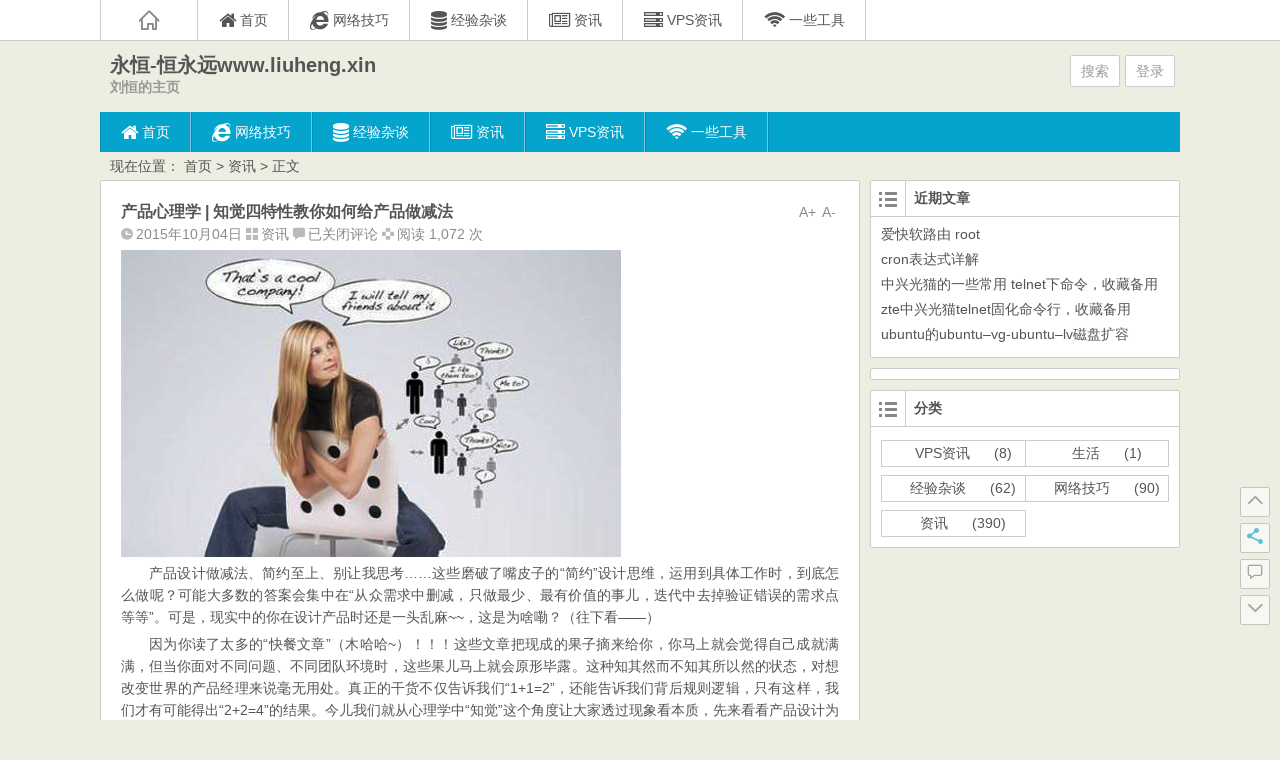

--- FILE ---
content_type: text/html; charset=UTF-8
request_url: https://www.liuheng.xin/1461.html
body_size: 17891
content:
<!DOCTYPE html>
<html lang="zh-Hans">
<head><style>img.lazy{min-height:1px}</style><link href="https://www.liuheng.xin/wp-content/plugins/w3-total-cache/pub/js/lazyload.min.js" as="script">
<meta charset="UTF-8">
<link rel="dns-prefetch" href="//apps.bdimg.com">
<link rel="dns-prefetch" href="//static.liuheng.xin">
<meta name="viewport" content="width=device-width initial-scale=1.0, user-scalable=yes">
<meta name="apple-mobile-web-app-title" content="永恒-恒永远www.liuheng.xin">
<meta name="author" content="刘恒">
<title>产品心理学 | 知觉四特性教你如何给产品做减法 | 永恒-恒永远www.liuheng.xin</title>
<meta name="description" content="产品设计做减法、简约至上、别让我思考……这些磨破了嘴皮子的“简约”设计思维，运用到具体工作时，到底怎么做呢？可能大多数的答案会集中在“从众需求中删减，只做最少、最有价值的事儿，迭代中去掉验证错误的需求点等等”。可是，现实中的你在设计产品时还是一头乱麻~~，这是为啥嘞？（往下看——）" />
<meta name="keywords" content="心理学,推广,资讯,运营" />
<link rel="shortcut icon" href="https://www.liuheng.xin/wp-content/themes/mytheme/img/favicon.ico">
<link rel="apple-touch-icon" sizes="114x114" href="https://www.liuheng.xin/wp-content/themes/mytheme/img/favicon.png" />
<link rel="profile" href="http://gmpg.org/xfn/11">
<link rel="pingback" href="https://www.liuheng.xin/xmlrpc.php">
<!--[if lt IE 9]><script src="https://www.liuheng.xin/wp-content/themes/mytheme/js/html5-css3.js"></script><![endif]-->
<!--[if lt IE 8]><link rel="stylesheet" href="https://www.liuheng.xin/wp-content/themes/mytheme/css/ie7/ie7.css" /><![endif]-->
<!--[if lt IE 7]><script src="https://www.liuheng.xin/wp-content/themes/mytheme/js/ie6.js" type="text/javascript"></script><![endif]-->
<meta name='robots' content='max-image-preview:large' />
<link rel='dns-prefetch' href='//www.liuheng.xin' />
<link rel="alternate" title="oEmbed (JSON)" type="application/json+oembed" href="https://www.liuheng.xin/wp-json/oembed/1.0/embed?url=https%3A%2F%2Fwww.liuheng.xin%2F1461.html" />
<link rel="alternate" title="oEmbed (XML)" type="text/xml+oembed" href="https://www.liuheng.xin/wp-json/oembed/1.0/embed?url=https%3A%2F%2Fwww.liuheng.xin%2F1461.html&#038;format=xml" />
<style id='wp-img-auto-sizes-contain-inline-css' type='text/css'>
img:is([sizes=auto i],[sizes^="auto," i]){contain-intrinsic-size:3000px 1500px}
/*# sourceURL=wp-img-auto-sizes-contain-inline-css */
</style>
<link rel='stylesheet' id='font-awesome-four-css' href='https://www.liuheng.xin/wp-content/themes/mytheme/myfonts/css/font-awesome.min.css?ver=4.7.0' type='text/css' media='all' />
<style id='wp-emoji-styles-inline-css' type='text/css'>

	img.wp-smiley, img.emoji {
		display: inline !important;
		border: none !important;
		box-shadow: none !important;
		height: 1em !important;
		width: 1em !important;
		margin: 0 0.07em !important;
		vertical-align: -0.1em !important;
		background: none !important;
		padding: 0 !important;
	}
/*# sourceURL=wp-emoji-styles-inline-css */
</style>
<style id='wp-block-library-inline-css' type='text/css'>
:root{--wp-block-synced-color:#7a00df;--wp-block-synced-color--rgb:122,0,223;--wp-bound-block-color:var(--wp-block-synced-color);--wp-editor-canvas-background:#ddd;--wp-admin-theme-color:#007cba;--wp-admin-theme-color--rgb:0,124,186;--wp-admin-theme-color-darker-10:#006ba1;--wp-admin-theme-color-darker-10--rgb:0,107,160.5;--wp-admin-theme-color-darker-20:#005a87;--wp-admin-theme-color-darker-20--rgb:0,90,135;--wp-admin-border-width-focus:2px}@media (min-resolution:192dpi){:root{--wp-admin-border-width-focus:1.5px}}.wp-element-button{cursor:pointer}:root .has-very-light-gray-background-color{background-color:#eee}:root .has-very-dark-gray-background-color{background-color:#313131}:root .has-very-light-gray-color{color:#eee}:root .has-very-dark-gray-color{color:#313131}:root .has-vivid-green-cyan-to-vivid-cyan-blue-gradient-background{background:linear-gradient(135deg,#00d084,#0693e3)}:root .has-purple-crush-gradient-background{background:linear-gradient(135deg,#34e2e4,#4721fb 50%,#ab1dfe)}:root .has-hazy-dawn-gradient-background{background:linear-gradient(135deg,#faaca8,#dad0ec)}:root .has-subdued-olive-gradient-background{background:linear-gradient(135deg,#fafae1,#67a671)}:root .has-atomic-cream-gradient-background{background:linear-gradient(135deg,#fdd79a,#004a59)}:root .has-nightshade-gradient-background{background:linear-gradient(135deg,#330968,#31cdcf)}:root .has-midnight-gradient-background{background:linear-gradient(135deg,#020381,#2874fc)}:root{--wp--preset--font-size--normal:16px;--wp--preset--font-size--huge:42px}.has-regular-font-size{font-size:1em}.has-larger-font-size{font-size:2.625em}.has-normal-font-size{font-size:var(--wp--preset--font-size--normal)}.has-huge-font-size{font-size:var(--wp--preset--font-size--huge)}.has-text-align-center{text-align:center}.has-text-align-left{text-align:left}.has-text-align-right{text-align:right}.has-fit-text{white-space:nowrap!important}#end-resizable-editor-section{display:none}.aligncenter{clear:both}.items-justified-left{justify-content:flex-start}.items-justified-center{justify-content:center}.items-justified-right{justify-content:flex-end}.items-justified-space-between{justify-content:space-between}.screen-reader-text{border:0;clip-path:inset(50%);height:1px;margin:-1px;overflow:hidden;padding:0;position:absolute;width:1px;word-wrap:normal!important}.screen-reader-text:focus{background-color:#ddd;clip-path:none;color:#444;display:block;font-size:1em;height:auto;left:5px;line-height:normal;padding:15px 23px 14px;text-decoration:none;top:5px;width:auto;z-index:100000}html :where(.has-border-color){border-style:solid}html :where([style*=border-top-color]){border-top-style:solid}html :where([style*=border-right-color]){border-right-style:solid}html :where([style*=border-bottom-color]){border-bottom-style:solid}html :where([style*=border-left-color]){border-left-style:solid}html :where([style*=border-width]){border-style:solid}html :where([style*=border-top-width]){border-top-style:solid}html :where([style*=border-right-width]){border-right-style:solid}html :where([style*=border-bottom-width]){border-bottom-style:solid}html :where([style*=border-left-width]){border-left-style:solid}html :where(img[class*=wp-image-]){height:auto;max-width:100%}:where(figure){margin:0 0 1em}html :where(.is-position-sticky){--wp-admin--admin-bar--position-offset:var(--wp-admin--admin-bar--height,0px)}@media screen and (max-width:600px){html :where(.is-position-sticky){--wp-admin--admin-bar--position-offset:0px}}

/*# sourceURL=wp-block-library-inline-css */
</style><style id='global-styles-inline-css' type='text/css'>
:root{--wp--preset--aspect-ratio--square: 1;--wp--preset--aspect-ratio--4-3: 4/3;--wp--preset--aspect-ratio--3-4: 3/4;--wp--preset--aspect-ratio--3-2: 3/2;--wp--preset--aspect-ratio--2-3: 2/3;--wp--preset--aspect-ratio--16-9: 16/9;--wp--preset--aspect-ratio--9-16: 9/16;--wp--preset--color--black: #000000;--wp--preset--color--cyan-bluish-gray: #abb8c3;--wp--preset--color--white: #ffffff;--wp--preset--color--pale-pink: #f78da7;--wp--preset--color--vivid-red: #cf2e2e;--wp--preset--color--luminous-vivid-orange: #ff6900;--wp--preset--color--luminous-vivid-amber: #fcb900;--wp--preset--color--light-green-cyan: #7bdcb5;--wp--preset--color--vivid-green-cyan: #00d084;--wp--preset--color--pale-cyan-blue: #8ed1fc;--wp--preset--color--vivid-cyan-blue: #0693e3;--wp--preset--color--vivid-purple: #9b51e0;--wp--preset--gradient--vivid-cyan-blue-to-vivid-purple: linear-gradient(135deg,rgb(6,147,227) 0%,rgb(155,81,224) 100%);--wp--preset--gradient--light-green-cyan-to-vivid-green-cyan: linear-gradient(135deg,rgb(122,220,180) 0%,rgb(0,208,130) 100%);--wp--preset--gradient--luminous-vivid-amber-to-luminous-vivid-orange: linear-gradient(135deg,rgb(252,185,0) 0%,rgb(255,105,0) 100%);--wp--preset--gradient--luminous-vivid-orange-to-vivid-red: linear-gradient(135deg,rgb(255,105,0) 0%,rgb(207,46,46) 100%);--wp--preset--gradient--very-light-gray-to-cyan-bluish-gray: linear-gradient(135deg,rgb(238,238,238) 0%,rgb(169,184,195) 100%);--wp--preset--gradient--cool-to-warm-spectrum: linear-gradient(135deg,rgb(74,234,220) 0%,rgb(151,120,209) 20%,rgb(207,42,186) 40%,rgb(238,44,130) 60%,rgb(251,105,98) 80%,rgb(254,248,76) 100%);--wp--preset--gradient--blush-light-purple: linear-gradient(135deg,rgb(255,206,236) 0%,rgb(152,150,240) 100%);--wp--preset--gradient--blush-bordeaux: linear-gradient(135deg,rgb(254,205,165) 0%,rgb(254,45,45) 50%,rgb(107,0,62) 100%);--wp--preset--gradient--luminous-dusk: linear-gradient(135deg,rgb(255,203,112) 0%,rgb(199,81,192) 50%,rgb(65,88,208) 100%);--wp--preset--gradient--pale-ocean: linear-gradient(135deg,rgb(255,245,203) 0%,rgb(182,227,212) 50%,rgb(51,167,181) 100%);--wp--preset--gradient--electric-grass: linear-gradient(135deg,rgb(202,248,128) 0%,rgb(113,206,126) 100%);--wp--preset--gradient--midnight: linear-gradient(135deg,rgb(2,3,129) 0%,rgb(40,116,252) 100%);--wp--preset--font-size--small: 13px;--wp--preset--font-size--medium: 20px;--wp--preset--font-size--large: 36px;--wp--preset--font-size--x-large: 42px;--wp--preset--spacing--20: 0.44rem;--wp--preset--spacing--30: 0.67rem;--wp--preset--spacing--40: 1rem;--wp--preset--spacing--50: 1.5rem;--wp--preset--spacing--60: 2.25rem;--wp--preset--spacing--70: 3.38rem;--wp--preset--spacing--80: 5.06rem;--wp--preset--shadow--natural: 6px 6px 9px rgba(0, 0, 0, 0.2);--wp--preset--shadow--deep: 12px 12px 50px rgba(0, 0, 0, 0.4);--wp--preset--shadow--sharp: 6px 6px 0px rgba(0, 0, 0, 0.2);--wp--preset--shadow--outlined: 6px 6px 0px -3px rgb(255, 255, 255), 6px 6px rgb(0, 0, 0);--wp--preset--shadow--crisp: 6px 6px 0px rgb(0, 0, 0);}:where(.is-layout-flex){gap: 0.5em;}:where(.is-layout-grid){gap: 0.5em;}body .is-layout-flex{display: flex;}.is-layout-flex{flex-wrap: wrap;align-items: center;}.is-layout-flex > :is(*, div){margin: 0;}body .is-layout-grid{display: grid;}.is-layout-grid > :is(*, div){margin: 0;}:where(.wp-block-columns.is-layout-flex){gap: 2em;}:where(.wp-block-columns.is-layout-grid){gap: 2em;}:where(.wp-block-post-template.is-layout-flex){gap: 1.25em;}:where(.wp-block-post-template.is-layout-grid){gap: 1.25em;}.has-black-color{color: var(--wp--preset--color--black) !important;}.has-cyan-bluish-gray-color{color: var(--wp--preset--color--cyan-bluish-gray) !important;}.has-white-color{color: var(--wp--preset--color--white) !important;}.has-pale-pink-color{color: var(--wp--preset--color--pale-pink) !important;}.has-vivid-red-color{color: var(--wp--preset--color--vivid-red) !important;}.has-luminous-vivid-orange-color{color: var(--wp--preset--color--luminous-vivid-orange) !important;}.has-luminous-vivid-amber-color{color: var(--wp--preset--color--luminous-vivid-amber) !important;}.has-light-green-cyan-color{color: var(--wp--preset--color--light-green-cyan) !important;}.has-vivid-green-cyan-color{color: var(--wp--preset--color--vivid-green-cyan) !important;}.has-pale-cyan-blue-color{color: var(--wp--preset--color--pale-cyan-blue) !important;}.has-vivid-cyan-blue-color{color: var(--wp--preset--color--vivid-cyan-blue) !important;}.has-vivid-purple-color{color: var(--wp--preset--color--vivid-purple) !important;}.has-black-background-color{background-color: var(--wp--preset--color--black) !important;}.has-cyan-bluish-gray-background-color{background-color: var(--wp--preset--color--cyan-bluish-gray) !important;}.has-white-background-color{background-color: var(--wp--preset--color--white) !important;}.has-pale-pink-background-color{background-color: var(--wp--preset--color--pale-pink) !important;}.has-vivid-red-background-color{background-color: var(--wp--preset--color--vivid-red) !important;}.has-luminous-vivid-orange-background-color{background-color: var(--wp--preset--color--luminous-vivid-orange) !important;}.has-luminous-vivid-amber-background-color{background-color: var(--wp--preset--color--luminous-vivid-amber) !important;}.has-light-green-cyan-background-color{background-color: var(--wp--preset--color--light-green-cyan) !important;}.has-vivid-green-cyan-background-color{background-color: var(--wp--preset--color--vivid-green-cyan) !important;}.has-pale-cyan-blue-background-color{background-color: var(--wp--preset--color--pale-cyan-blue) !important;}.has-vivid-cyan-blue-background-color{background-color: var(--wp--preset--color--vivid-cyan-blue) !important;}.has-vivid-purple-background-color{background-color: var(--wp--preset--color--vivid-purple) !important;}.has-black-border-color{border-color: var(--wp--preset--color--black) !important;}.has-cyan-bluish-gray-border-color{border-color: var(--wp--preset--color--cyan-bluish-gray) !important;}.has-white-border-color{border-color: var(--wp--preset--color--white) !important;}.has-pale-pink-border-color{border-color: var(--wp--preset--color--pale-pink) !important;}.has-vivid-red-border-color{border-color: var(--wp--preset--color--vivid-red) !important;}.has-luminous-vivid-orange-border-color{border-color: var(--wp--preset--color--luminous-vivid-orange) !important;}.has-luminous-vivid-amber-border-color{border-color: var(--wp--preset--color--luminous-vivid-amber) !important;}.has-light-green-cyan-border-color{border-color: var(--wp--preset--color--light-green-cyan) !important;}.has-vivid-green-cyan-border-color{border-color: var(--wp--preset--color--vivid-green-cyan) !important;}.has-pale-cyan-blue-border-color{border-color: var(--wp--preset--color--pale-cyan-blue) !important;}.has-vivid-cyan-blue-border-color{border-color: var(--wp--preset--color--vivid-cyan-blue) !important;}.has-vivid-purple-border-color{border-color: var(--wp--preset--color--vivid-purple) !important;}.has-vivid-cyan-blue-to-vivid-purple-gradient-background{background: var(--wp--preset--gradient--vivid-cyan-blue-to-vivid-purple) !important;}.has-light-green-cyan-to-vivid-green-cyan-gradient-background{background: var(--wp--preset--gradient--light-green-cyan-to-vivid-green-cyan) !important;}.has-luminous-vivid-amber-to-luminous-vivid-orange-gradient-background{background: var(--wp--preset--gradient--luminous-vivid-amber-to-luminous-vivid-orange) !important;}.has-luminous-vivid-orange-to-vivid-red-gradient-background{background: var(--wp--preset--gradient--luminous-vivid-orange-to-vivid-red) !important;}.has-very-light-gray-to-cyan-bluish-gray-gradient-background{background: var(--wp--preset--gradient--very-light-gray-to-cyan-bluish-gray) !important;}.has-cool-to-warm-spectrum-gradient-background{background: var(--wp--preset--gradient--cool-to-warm-spectrum) !important;}.has-blush-light-purple-gradient-background{background: var(--wp--preset--gradient--blush-light-purple) !important;}.has-blush-bordeaux-gradient-background{background: var(--wp--preset--gradient--blush-bordeaux) !important;}.has-luminous-dusk-gradient-background{background: var(--wp--preset--gradient--luminous-dusk) !important;}.has-pale-ocean-gradient-background{background: var(--wp--preset--gradient--pale-ocean) !important;}.has-electric-grass-gradient-background{background: var(--wp--preset--gradient--electric-grass) !important;}.has-midnight-gradient-background{background: var(--wp--preset--gradient--midnight) !important;}.has-small-font-size{font-size: var(--wp--preset--font-size--small) !important;}.has-medium-font-size{font-size: var(--wp--preset--font-size--medium) !important;}.has-large-font-size{font-size: var(--wp--preset--font-size--large) !important;}.has-x-large-font-size{font-size: var(--wp--preset--font-size--x-large) !important;}
/*# sourceURL=global-styles-inline-css */
</style>

<style id='classic-theme-styles-inline-css' type='text/css'>
/*! This file is auto-generated */
.wp-block-button__link{color:#fff;background-color:#32373c;border-radius:9999px;box-shadow:none;text-decoration:none;padding:calc(.667em + 2px) calc(1.333em + 2px);font-size:1.125em}.wp-block-file__button{background:#32373c;color:#fff;text-decoration:none}
/*# sourceURL=/wp-includes/css/classic-themes.min.css */
</style>
<link rel='stylesheet' id='style-css' href='https://www.liuheng.xin/wp-content/themes/mytheme/css/main.css?ver=1.0' type='text/css' media='all' />
<link rel='stylesheet' id='mediaqueries-css' href='https://www.liuheng.xin/wp-content/themes/mytheme/css/mediaqueries.css?ver=1.0' type='text/css' media='all' />
<link rel='stylesheet' id='highlight-css' href='https://www.liuheng.xin/wp-content/themes/mytheme/css/highlight.css?ver=1.0' type='text/css' media='all' />
<link rel='stylesheet' id='open-social-style-css' href='https://www.liuheng.xin/wp-content/plugins/open-social/res/main.css?v=1594265501&#038;ver=6.9' type='text/css' media='all' />
<script type="text/javascript" src="https://www.liuheng.xin/wp-content/themes/mytheme/js/jquery.min.js?ver=1.10.1" id="jquery.min-js"></script>
<script type="text/javascript" id="script-js-extra">
/* <![CDATA[ */
var wpl_ajax_url = "https://www.liuheng.xin/wp-admin/admin-ajax.php";
//# sourceURL=script-js-extra
/* ]]> */
</script>
<script type="text/javascript" src="https://www.liuheng.xin/wp-content/themes/mytheme/js/script.js?ver=1.0" id="script-js"></script>
<script type="text/javascript" src="https://www.liuheng.xin/wp-content/themes/mytheme/js/jquery.fancybox.js?ver=2.15" id="jquery.fancybox-js"></script>
<script type="text/javascript" src="https://www.liuheng.xin/wp-content/themes/mytheme/js/comments-ajax.js?ver=1.3" id="comments-ajax-js"></script>
<link rel="canonical" href="https://www.liuheng.xin/1461.html" />
<style type="text/css" id="custom-background-css">
body.custom-background { background-color: #edede1; }
</style>
	</head>
<body class="wp-singular post-template-default single single-post postid-1461 single-format-standard custom-background wp-theme-mytheme">
<div id="page" class="page-site">
	<div id="header-top">
		<nav id="top-nav" class="main-nav">
			<div class="home_h"><i class="icon-home_h"><a href="https://www.liuheng.xin" title="返回首页"></a></i></div>
			<div class="menu-%e8%8f%9c%e5%8d%95-container"><ul id="menu-%e8%8f%9c%e5%8d%95" class="menu"><li id="menu-item-5" class="menu-item menu-item-type-custom menu-item-object-custom menu-item-5"><a href="/"><i class="fa-home fa-lg fa"></i><span class="fontawesome-text"> 首页</span></a></li>
<li id="menu-item-7" class="menu-item menu-item-type-taxonomy menu-item-object-category menu-item-7"><a href="https://www.liuheng.xin/jiqiao"><i class="fa-internet-explorer fa-lg fa"></i><span class="fontawesome-text"> 网络技巧</span></a></li>
<li id="menu-item-8" class="menu-item menu-item-type-taxonomy menu-item-object-category menu-item-8"><a href="https://www.liuheng.xin/zatan" title="经验"><i class="fa-database fa-lg fa"></i><span class="fontawesome-text"> 经验杂谈</span></a></li>
<li id="menu-item-9" class="menu-item menu-item-type-taxonomy menu-item-object-category current-post-ancestor current-menu-parent current-post-parent menu-item-9"><a href="https://www.liuheng.xin/news"><i class="fa-newspaper-o fa-lg fa"></i><span class="fontawesome-text"> 资讯</span></a></li>
<li id="menu-item-1950" class="menu-item menu-item-type-taxonomy menu-item-object-category menu-item-1950"><a href="https://www.liuheng.xin/vps"><i class="fa-server fa-lg fa"></i><span class="fontawesome-text"> VPS资讯</span></a></li>
<li id="menu-item-127" class="menu-item menu-item-type-custom menu-item-object-custom menu-item-has-children menu-item-127"><a href="/bmcx"><i class="fa-wifi fa-lg fa"></i><span class="fontawesome-text"> 一些工具</span></a>
<ul class="sub-menu">
	<li id="menu-item-4462" class="menu-item menu-item-type-custom menu-item-object-custom menu-item-4462"><a href="/bmcx"><i class="fa-wifi fa-lg fa"></i><span class="fontawesome-text"> 便民查询</span></a></li>
	<li id="menu-item-126" class="menu-item menu-item-type-post_type menu-item-object-page menu-item-126"><a href="https://www.liuheng.xin/kuaidi"><i class="fa-envelope fa-lg fa"></i><span class="fontawesome-text"> 快递查询</span></a></li>
	<li id="menu-item-4517" class="menu-item menu-item-type-post_type menu-item-object-page menu-item-has-children menu-item-4517"><a href="https://www.liuheng.xin/musics"><i class="fa-music fa-lg fa"></i><span class="fontawesome-text"> 音乐</span></a>
	<ul class="sub-menu">
		<li id="menu-item-4775" class="menu-item menu-item-type-custom menu-item-object-custom menu-item-4775"><a href="/fm">音乐电台</a></li>
		<li id="menu-item-4776" class="menu-item menu-item-type-custom menu-item-object-custom menu-item-4776"><a href="/fm1">音乐电台2</a></li>
	</ul>
</li>
	<li id="menu-item-4463" class="menu-item menu-item-type-post_type menu-item-object-page menu-item-4463"><a href="https://www.liuheng.xin/utf-8-unicode-converter-tools">UTF-8/Unicode 编码转换工具</a></li>
	<li id="menu-item-4564" class="menu-item menu-item-type-post_type menu-item-object-page menu-item-4564"><a href="https://www.liuheng.xin/chinesetounicode">中文转unicode</a></li>
</ul>
</li>
</ul></div>			<div class="clear"></div>
		</nav>
	</div>
	<div id="simple-top">
	<a id="simple-menu" href="#sidr"><i class="icon-simple-menu"></i></a>
	</div>
		<header id="header">
			<div class="header-clear"></div>
			<div class="main-header">
				<hgroup class="logo-main">
	<div class="title-main">
		<h1 class="site-title"><a href="https://www.liuheng.xin/" rel="home">永恒-恒永远www.liuheng.xin</a></h1>
		<h2 id="site-description">刘恒的主页</h2>
	</div>
</hgroup>
				<div id="set-main">
	<div id="nav-search">
		<a class="menu-search" href="#">搜索</a>
	</div>
	<div id="nav-login">
		<a href="#login" class="flatbtn" id="login-main" >登录</a>	</div>
</div>									<div id="bulletin_div" class="bulletin_div">
	<div id="bulletin_begin">
		<ul>
								</ul>
	</div>
	<div id="bulletin_end"></div>
</div>
<script type="text/javascript">ScrollImgLeft();</script>							</div>
			<div class="clear"></div>
			<nav id="site-nav" class="main-nav">
				<div class="menu-%e8%8f%9c%e5%8d%95-container"><ul id="menu-%e8%8f%9c%e5%8d%95-1" class="menu"><li class="menu-item menu-item-type-custom menu-item-object-custom menu-item-5"><a href="/"><i class="fa-home fa-lg fa"></i><span class="fontawesome-text"> 首页</span></a></li>
<li class="menu-item menu-item-type-taxonomy menu-item-object-category menu-item-7"><a href="https://www.liuheng.xin/jiqiao"><i class="fa-internet-explorer fa-lg fa"></i><span class="fontawesome-text"> 网络技巧</span></a></li>
<li class="menu-item menu-item-type-taxonomy menu-item-object-category menu-item-8"><a href="https://www.liuheng.xin/zatan" title="经验"><i class="fa-database fa-lg fa"></i><span class="fontawesome-text"> 经验杂谈</span></a></li>
<li class="menu-item menu-item-type-taxonomy menu-item-object-category current-post-ancestor current-menu-parent current-post-parent menu-item-9"><a href="https://www.liuheng.xin/news"><i class="fa-newspaper-o fa-lg fa"></i><span class="fontawesome-text"> 资讯</span></a></li>
<li class="menu-item menu-item-type-taxonomy menu-item-object-category menu-item-1950"><a href="https://www.liuheng.xin/vps"><i class="fa-server fa-lg fa"></i><span class="fontawesome-text"> VPS资讯</span></a></li>
<li class="menu-item menu-item-type-custom menu-item-object-custom menu-item-has-children menu-item-127"><a href="/bmcx"><i class="fa-wifi fa-lg fa"></i><span class="fontawesome-text"> 一些工具</span></a>
<ul class="sub-menu">
	<li class="menu-item menu-item-type-custom menu-item-object-custom menu-item-4462"><a href="/bmcx"><i class="fa-wifi fa-lg fa"></i><span class="fontawesome-text"> 便民查询</span></a></li>
	<li class="menu-item menu-item-type-post_type menu-item-object-page menu-item-126"><a href="https://www.liuheng.xin/kuaidi"><i class="fa-envelope fa-lg fa"></i><span class="fontawesome-text"> 快递查询</span></a></li>
	<li class="menu-item menu-item-type-post_type menu-item-object-page menu-item-has-children menu-item-4517"><a href="https://www.liuheng.xin/musics"><i class="fa-music fa-lg fa"></i><span class="fontawesome-text"> 音乐</span></a>
	<ul class="sub-menu">
		<li class="menu-item menu-item-type-custom menu-item-object-custom menu-item-4775"><a href="/fm">音乐电台</a></li>
		<li class="menu-item menu-item-type-custom menu-item-object-custom menu-item-4776"><a href="/fm1">音乐电台2</a></li>
	</ul>
</li>
	<li class="menu-item menu-item-type-post_type menu-item-object-page menu-item-4463"><a href="https://www.liuheng.xin/utf-8-unicode-converter-tools">UTF-8/Unicode 编码转换工具</a></li>
	<li class="menu-item menu-item-type-post_type menu-item-object-page menu-item-4564"><a href="https://www.liuheng.xin/chinesetounicode">中文转unicode</a></li>
</ul>
</li>
</ul></div>				<ul><li class="fill"></li></ul>
			</nav>
			<!-- #site-nav -->
			<div class="clear"></div>
		</header>
		<!-- #header -->

	<div id="main" class="wrapper">
		<div id="search-main">
			<div id="searchbar">
	<form method="get" class="searchform" action="https://www.liuheng.xin/search/">
		<div><input type="text" value="" name="s" id="s" placeholder="输入搜索内容" required onkeydown="if(event.keyCode==13){return Searcher('wp');}"/>
		<input type="submit" class="searchsubmit" onclick="return Search('wp');" value="搜索" />
		</div>
	</form>
</div>
<script type="text/javascript">
function Search(){
    var value=$("#s").val()||"";
    window.open("https://www.liuheng.xin/search/"+value+"/"); 
    return false;
}
</script>			<div id="searchbar">
<form class="searchform"  action="https://www.baidu.com/s" target="_blank">
	<input type="hidden" value="liuheng.xin" name="q6">
	<!--<input type="hidden" value="1" name="entry">-->
	<input class="swap_value" placeholder="请输入关键词" name="q1">
	<!--<input type="hidden" name="tn" value="baiduadv">-->
	<input type="submit" name="submit" class="searchsubmit" value="百度">
</form>
</div>			<div id="searchbar">
<form class="searchform"  action="https://www.so.com/s" target="_blank" >
   <input type="text" autocomplete="off" name="q" class="swap_value" placeholder="输入关键词点击搜索">
   <input type="submit" name="submit" class="searchsubmit" value="SO搜索">
   <input type="hidden" name="ie" value="utf8">
   <input type="hidden" name="src" value="zz_liuheng.xin">
   <input type="hidden" name="site" value="liuheng.xin">
   <input type="hidden" name="rg" value="1">
</form>
</div>			
		</div>

		<nav class="crumbs">现在位置： <a title="返回首页" href="https://www.liuheng.xin">首页</a> &gt; <a href="https://www.liuheng.xin/news" rel="category tag">资讯</a> &gt;  正文 </nav>
				<div id="primary" class="site-content">
		<div class="single-content">
		
<article id="post-1461" class="post-1461 post type-post status-publish format-standard hentry category-news tag-104 tag-87 tag-13 tag-22">
	<div class="fontsize"><span class="smaller" >A-</span><span class="bigger" >A+</span></div>
	<header class="single-header">
		<h1 class="single-title">产品心理学 | 知觉四特性教你如何给产品做减法</h1>
		<div class="single-meta">
			<span class="date"><i class="icon-date"></i>2015年10月04日</span>
			<span class="cat"><i class="icon-cat"></i><a href="https://www.liuheng.xin/news" rel="category tag">资讯</a></span>
			<span class="comment"><i class="icon-comment"></i><span><span class="screen-reader-text">产品心理学 | 知觉四特性教你如何给产品做减法</span>已关闭评论</span></span>
			<span class="views"><i class="icon-views"></i>阅读 1,072 次</span>					</div>

		<!-- .entry-meta -->
	</header>
	<!-- .single-header -->

			
		
	<div class="single-main">
		<div class="content-main">
			<p><img decoding="async" id="" class=" lazy" src="data:image/svg+xml,%3Csvg%20xmlns='http://www.w3.org/2000/svg'%20viewBox='0%200%201%201'%3E%3C/svg%3E" data-src="//static.liuheng.xin/wp-content/uploads/2015/10/1443925274871.jpg" alt="产品心理学 | 知觉四特性教你如何给产品做减法" width="" height="" /></p>
<p>产品设计做减法、简约至上、别让我思考……这些磨破了嘴皮子的“简约”设计思维，运用到具体工作时，到底怎么做呢？可能大多数的答案会集中在“从众需求中删减，只做最少、最有价值的事儿，迭代中去掉验证错误的需求点等等”。可是，现实中的你在设计产品时还是一头乱麻~~，这是为啥嘞？（往下看——）</p>
<p>因为你读了太多的“快餐文章”（木哈哈~）！！！这些文章把现成的果子摘来给你，你马上就会觉得自己成就满满，但当你面对不同问题、不同团队环境时，这些果儿马上就会原形毕露。这种知其然而不知其所以然的状态，对想改变世界的产品经理来说毫无用处。真正的干货不仅告诉我们“1+1=2”，还能告诉我们背后规则逻辑，只有这样，我们才有可能得出“2+2=4”的结果。今儿我们就从心理学中“知觉”这个角度让大家透过现象看本质，先来看看产品设计为什么要简约、怎么才简约？这减法到底如何做呢？（洪荒之力开启ing……）</p>
<p>话说上次我们说了感觉（忘记或者刚关注乌合之众的童靴，快去历史文章回顾一下【产品心理学】感觉第一讲），知觉和感觉是一对儿经典CP(couple)。我们对所有物体的整体认识都需要这对儿CP共同协作完成。我们先复习一下：“感觉是人脑对事物个别属性的认识”。比如我看到网站上的一个按钮，他的成分即个别属性是四条线和橙色。但是把对四条线和橙色的感觉相加一起，并不等于知觉到了一个按钮。我们的知觉需要按一定方式来整合个别的感觉信息，形成一定的结构，并根据个体的经验来解释由感觉提供的信息。</p>
<p>知觉是客观事物直接作用于感官而在头脑中产生的对事物整体的认识。</p>
<p>知觉包括：视知觉、听知觉、触知觉、嗅知觉、味知觉等。对于产品设计来说，我们只需要关心“视知觉”。视知觉是知觉非常重要的部分。因此下面我们所有的论述都是关于视知觉，由于三个字不好打，我就简单的用“知觉”代替“视知觉”了。（小知识：视知觉不是视觉！物体的颜色啥的这个属于视觉，视知觉是对物体的形状、大小、距离和运动的知觉。完全不是一个概念哦，亲~）</p>
<p>“知觉的四个特性”告诉你产品做减法，不是那么简单——</p>
<p><strong>一、“产品设计做减法”：知觉的对象与背景</strong></p>
<p>当你仔细看一物体时，它会非常清晰的呈现在你眼前(摘下眼镜的同学不要捣乱)，而周围的一切将变得模糊；或者有时候你直勾勾盯着美女的时候，你会撞到前面的电线杆。在这里，被观察的物体就是知觉的对象，其他都是知觉的背景。</p>
<p>人在知觉客观世界时，总是有选择地把少数事物当成知觉的对象，而把其他事物当成知觉的背景，以便更清晰地感知一定的事物与现象。</p>
<p>在这个意义上，知觉过程是从背景中分出对象的过程。由知觉过程我们可知，用户使用新的产品时，通常会将得到的信息和现有的知识经验进行比较，在不断比较的过程中完成产品认知工作的进程。当用户看你的产品时，一定总是把少数产品的信息作为认知对象，而把作为背景知识的其他信息忽略，进而更加清楚地感知产品的某一特征。所以只要用户把对象选错，用户对产品的定位就会理解错误，最终导致用户的失望和流失。那么如果在我们的产品里突出对象弱化背景呢？</p>
<p>从背景分离对象的四种基本心理学现象：</p>
<p>对象有一定形状而背景无形状； 对象具有的某些特点而背景没有； 对象相对于背景向前突出； 对象有趣易记，而没有明显意义的背景不容易被记住。</p>
<p>因此产品设计过程中，一定要保留满足用户主要目的的信息，舍弃不必要的多与信息，从而减少用户在使用产品过程中的视觉感知负荷，增加产品的宜人性。</p>
<p>是“脸”是“杯”？对象选择不同，看到的就不同。</p>
<p><img decoding="async" id="" class=" lazy" src="data:image/svg+xml,%3Csvg%20xmlns='http://www.w3.org/2000/svg'%20viewBox='0%200%201%201'%3E%3C/svg%3E" data-src="//static.liuheng.xin/wp-content/uploads/2015/10/1443925274284.png" alt="产品心理学 | 知觉四特性教你如何给产品做减法" width="" height="" /></p>
<p><strong>二、“简约至上”：知觉中整体与部分的关系</strong></p>
<p>在知觉活动中，整体与部分是相互依存的。人的知觉系统具有把个别属性、个别部分综合成为整体的能力。大家互动下，现在想象一下三个点，这时候脑子中是不是还隐约有个三角形。这里，我们的知觉系统把三个点综合成为了一个三角形。但每个人想象的三个点位置不同，因而形成的三角形也不同。可见，知觉的整体作用也离不开组成整体的各个成分的特点。</p>
<p>心理学家内温的“整体优先”实验告诉我们，人对整体的知觉优先于对个别成分的知觉。所以产品设计中我们要知道：部分的简单相加不等于整体，整体功能不能通过各个部分功能简单的拼接来达到，假如不能把握产品的整体，也就永远不能创造令人满意的产品。</p>
<p>所以在产品设计过程中，一定要简化产品操作过程。产品操作过程越长越复杂，需要用户记忆的信息就越多，对注意的要求就越高。简化产品操作过程是实现“以用户为中心”的重要设计思想。当某个产品需要在不同阶段接触多个控制键时，应根据控制键或控制步骤的不同功能进行区分和分类，具有类似功能的空间应该按照操作的流程放置在一起，这样才便于用户记忆。</p>
<p>是“13”还是“B”？整体决定局部</p>
<p><img decoding="async" id="" class=" lazy" src="data:image/svg+xml,%3Csvg%20xmlns='http://www.w3.org/2000/svg'%20viewBox='0%200%201%201'%3E%3C/svg%3E" data-src="//static.liuheng.xin/wp-content/uploads/2015/10/1443925274936.png" alt="产品心理学 | 知觉四特性教你如何给产品做减法" width="" height="" /></p>
<p><strong>三、”别让我思考”：理解在知觉中的作用</strong></p>
<p>大家在使用一款新产品时，是不是经常找不到想点的按钮？是不是总觉得产品使用起来超级麻烦？是不是感觉和自己想的不一样而最终放弃呢？如果用户在使用产品时，必须“跋山涉水、翻山越岭”地花费很多精力去思考怎么使用该产品，按钮在哪儿？下一步干嘛？那这款产品必将死无葬身之地啊！</p>
<p>这些让我们有挫败感的体验就是“理解在知觉中的作用”。因为人的知觉与记忆、思维等高级认知过程有着密切的联系，所以人们在看到事物时，总是根据自己先前以后的知识经验理解它，并在头脑中用某种熟知的形式把它标出来。</p>
<p>针对于理解在知觉中的作用，尽量选取目标群所熟悉的环境进行设计，减少使用过程中的思维负荷。每位产品经理也应当从这方面考虑，在操作界面上应当减少专业思维，使所有传达产品信息的都避免复杂的模式，采用帮助用户记忆操作模式，使产品更能被用户在短时间内辨认出来，从而减少操作中的思维注意负荷，增强产品的易操作性。</p>
<p>是什么单词？你已经构建好了自己的答案了吧</p>
<p><img decoding="async" id="" class=" lazy" src="data:image/svg+xml,%3Csvg%20xmlns='http://www.w3.org/2000/svg'%20viewBox='0%200%201%201'%3E%3C/svg%3E" data-src="//static.liuheng.xin/wp-content/uploads/2015/10/1443925274523.png" alt="产品心理学 | 知觉四特性教你如何给产品做减法" width="" height="" /></p>
<p><strong>四、“小步快跑，快速迭代”：知觉的恒常性</strong></p>
<p>当知觉的客观条件在一定范围内改变时，我们的知觉映像在相当程度上却保持着他的稳定性。</p>
<p>一部手机，不管横着放还是竖着放，也不管反正放或者正着放，我们都能迅速准确的辨认出这都是同一物体。这就是知觉的恒常性。视觉恒常性的产生与人们大脑中存储的知识量有关，人的视觉感知外部刺激后会将所有接收到的信息与大脑中储存的知识模块进行比较，并对接收到的信息进行辨识。</p>
<p>因此基于知觉的恒常性，在我们每次迭代的过程中，将视知觉的恒常性应用到产品设计中，“小步快跑，快速迭代”使知觉的干扰减到最低，这样即使产品所传达的信息少做改变，用户通过视觉辨认及头脑加工后仍能按照产品原来的面貌将其识别出来(PS:我们只从视知觉角度分析这个，其他因素暂不讨论)。</p>
<div id="ad_1104309" class="otherContent_01"><ins id="PAGE_AD_1104309" class="chinazads" data-ad-pdps="PDPS000000044086" data-ad-status="async"></p>
<div id="BAIDU_DUP_wrapper_1104309_0"><iframe id="cproIframe_1104309_1" src="http://cb.baidu.com/ecom?adn=2&amp;at=231&amp;aurl=&amp;cad=1&amp;ccd=32&amp;cec=UTF-8&amp;cfv=19&amp;ch=0&amp;col=zh-CN&amp;conOP=0&amp;cpa=1&amp;dai=1&amp;dis=0&amp;ltr=http%3A%2F%2Fwww.chinaz.com%2Fmanage%2F&amp;ltu=http%3A%2F%2Fwww.chinaz.com%2Fmanage%2F2015%2F1004%2F453595.shtml&amp;lunum=6&amp;n=cnzzzcpr&amp;pcs=1350x618&amp;pis=10000x10000&amp;ps=0x0&amp;psr=1366x768&amp;pss=1350x6368&amp;qn=e6aee84bd9180b8f&amp;rad=&amp;rs=301&amp;rsi0=200&amp;rsi1=200&amp;rsi5=4&amp;rss0=%23FFFFFF&amp;rss1=%23FFFFFF&amp;rss2=%230000ff&amp;rss3=%23444444&amp;rss4=%23008000&amp;rss5=&amp;rss6=%23e10900&amp;rss7=&amp;scale=&amp;skin=&amp;td_id=9223372032564593756&amp;tn=text_default_200_200&amp;tpr=1443953356281&amp;ts=1&amp;xuanting=0&amp;dtm=BAIDU_DUP2_SETJSONADSLOT&amp;dc=2&amp;di=1104309&amp;ti=%E4%BA%A7%E5%93%81%E5%BF%83%E7%90%86%E5%AD%A6%20%7C%20%E7%9F%A5%E8%A7%89%E5%9B%9B%E7%89%B9%E6%80%A7%E6%95%99%E4%BD%A0%E5%A6%82%E4%BD%95%E7%BB%99%E4%BA%A7%E5%93%81%E5%81%9A%E5%87%8F%E6%B3%95%20-%20%E7%AB%99%E9%95%BF%E4%B9%8B%E5%AE%B6&amp;tt=1443953356226.2040.2217.2412" width="200" height="200" frameborder="0" marginwidth="0" marginheight="0" scrolling="no" align="center,center"></iframe></div>
<p></ins></div>
<p>以上四点就是知觉在产品设计中的应用。很多朋友一定看过《简约至上：交互式设计四策略》这本书吧，看看他的四个策略与我们这次讨论的“知觉”是不是很相似。</p>
<p>删除–去掉所有不必要，直至减到不能再减； 组织–按照有意义的标准划分成组； 隐藏–把不重要的隐藏； 转移–保留具备最基本功能，把其它转移别处。</p>
<p>说到底，产品设计的基本目的就是通过设计规划人与物的关系，通过以上知觉的四个特点，可以帮助产品经理在设计产品时合理分析用户知觉行为之间的联系，给用户提供知觉行为合一的条件，减少产品使用过程中的视觉感知负荷、思维注意负荷和动作能力要求，简化操作过程，从中发现用户需要的行动条件，并把这些条件用于产品设计中，优化产品设计方案。</p>
<p>当然在强化产品逻辑的过程中，还需要视情况而定，在提倡“做减法”、“简约至上”的同时，不要为了减少功能而减少功能，也不要过于拘泥于“简洁”二字。</p>
<p>大家可以看出，以上的过程和现象都是以人类知觉系统为基础的。所以不是我们选择了“简约”，而是大自然的选择赋予了我们喜欢“简约”的知觉系统，因此“简约”选择了我们！</p>
		</div>
								<div class="clear"></div>
	</div>
	<!-- .single-content -->
</article>

		<div id="social">
	<div class="social-main">
		<span class="like">
	         <a href="javascript:;" data-action="ding" data-id="1461" title="我赞" class="favorite"><i class="icon-zan"></i>喜欢 <i class="count">
	            0</i>
	        </a>
		</span>
		<span class="comment-s"><i class="icon-comment"></i><span><span class="screen-reader-text">产品心理学 | 知觉四特性教你如何给产品做减法</span>已关闭评论</span></span>
		<span class="share-s"><a href="#share" id="share-main-s" title="分享"><i class="icon-share"></i>分享</a></span>
	</div>

	<div class="clear"></div>
	<!--百度赞开始start
        <div class="bd-reward-stl"><button id="bdRewardBtn"><span></span></button></div>
       
        <script type="text/javascript" src="//zz.bdstatic.com/zzdashang/js/bd-zz-reward.js"></script>
	百度赞结束end-->

</div>	</div>
	<div class="single-tag">标签：<a href="https://www.liuheng.xin/tag/%e5%bf%83%e7%90%86%e5%ad%a6" rel="tag">心理学</a><a href="https://www.liuheng.xin/tag/%e6%8e%a8%e5%b9%bf" rel="tag">推广</a><a href="https://www.liuheng.xin/tag/%e8%b5%84%e8%ae%af" rel="tag">资讯</a><a href="https://www.liuheng.xin/tag/%e8%bf%90%e8%90%a5" rel="tag">运营</a></div>
	<!-- #content -->
	<div class="authorbio">
		<img alt='' src="data:image/svg+xml,%3Csvg%20xmlns='http://www.w3.org/2000/svg'%20viewBox='0%200%2064%2064'%3E%3C/svg%3E" data-src='//tfs.alipayobjects.com/images/partner/T1DZduXmddXXXXXXXX' data-srcset='//tfs.alipayobjects.com/images/partner/T1DZduXmddXXXXXXXX 2x' class='avatar avatar-64 photo lazy' height='64' width='64' decoding='async'/><ul class="spostinfo">
		<li><strong>版权声明：</strong>本站原创文章，由<a href="https://www.liuheng.xin/author/liuhengadmin" title="由 刘恒 发布" rel="author">刘恒</a>发表在<a href="https://www.liuheng.xin/news" rel="category tag">资讯</a>分类下，于2015年10月04日最后更新</li>
	<li><strong>转载请注明：</strong><a href="https://www.liuheng.xin/1461.html" rel="bookmark" title="本文固定链接 https://www.liuheng.xin/1461.html">产品心理学 | 知觉四特性教你如何给产品做减法 | 永恒-恒永远www.liuheng.xin</a><a href="#" onclick="copy_code('https://www.liuheng.xin/1461.html'); return false;"> +复制链接</a></li>
	<li><div style="height:130px;/* margin: auto 0; */line-height: 140px;  height: 120px;  /* text-align: center; */  /* vertical-align: middle; */float: left;">扫描二维码继续阅读</div><img class="lazy" src="data:image/svg+xml,%3Csvg%20xmlns='http://www.w3.org/2000/svg'%20viewBox='0%200%201%201'%3E%3C/svg%3E" data-src="/tool/qrcode/qr.php?data=https://www.liuheng.xin/1461.html"/></li>
	</ul>	</div>
			<div id="bdtj">
	<div id="hm_t_77239"></div>
</div>
<style type="text/css">
#bdtj {
	background: #fff;
	margin: 0 0 10px 0;
	padding: 0;
	border: 1px solid #ccc;
}
.hm-t-header {
	border-bottom: none !important;
	height:24px !important;
}
.hm-t-container{
	padding: 5px 0 0 15px !important;
	width: 95% !important;
	height: 160px !important;
}
.hm-t-footer{
	display: none;
}

/** 等于或小于680px **/
@media screen and (max-width: 680px) {
	#bdtj {
		display: none;
	}
}
</style>	
	<div id="single-widget">
		<aside id="related_post-11" class="widget widget_related_post">
<div id="related_post_widget">
	<ul>
				<li><a href="https://www.liuheng.xin/4193.html"><i class="icon-li"></i>互联网免费产品的商业模式有哪些，盈利点是什么？</a></li>
				<li><a href="https://www.liuheng.xin/3723.html"><i class="icon-li"></i>如何保证界面更适合老年用户阅读</a></li>
				<li><a href="https://www.liuheng.xin/3661.html"><i class="icon-li"></i>米大师web改版之设计总结</a></li>
				<li><a href="https://www.liuheng.xin/2879.html"><i class="icon-li"></i>哈哈，一切不能解决实际问题的用研都是耍流氓</a></li>
				<li><a href="https://www.liuheng.xin/2751.html"><i class="icon-li"></i>网站留住用户的八大独门绝技！</a></li>
			</ul>
</div>

<div class="clear"></div></aside><aside id="hot_post-9" class="widget widget_hot_post">
<div id="hot_post_widget">
	<ul>
	     
	    <li><span class='li-icon li-icon-1'>1</span><a href="https://www.liuheng.xin/4886.html">爱快软路由 root</a></li>	    			</ul>
</div>

<div class="clear"></div></aside>		<div class="clear"></div>
	</div>

	<nav class="nav-single">
		【上篇】<a href="https://www.liuheng.xin/1459.html" rel="prev">关于QQ公众号，有哪些值得分享的经验与技巧？</a><br/>【下篇】<a href="https://www.liuheng.xin/1467.html" rel="next">万事达称五年内在全球实现刷脸付款 密码将成为历史</a>	</nav>
	
<!-- 引用 -->
<div id="comments" class="comments-area">
					<p class="no-comments">评论已关闭！</p>
	</div>
<!-- #comments -->	</div>
<!-- #primary -->
<div id="sidebar" class="widget-area">
				
		<aside id="recent-posts-4" class="widget widget_recent_entries">
		<h3 class="widget-title"><p><i class="icon-st"></i></p>近期文章</h3>
		<ul>
											<li>
					<a href="https://www.liuheng.xin/4886.html">爱快软路由 root</a>
									</li>
											<li>
					<a href="https://www.liuheng.xin/4852.html">cron表达式详解</a>
									</li>
											<li>
					<a href="https://www.liuheng.xin/4846.html">中兴光猫的一些常用 telnet下命令，收藏备用</a>
									</li>
											<li>
					<a href="https://www.liuheng.xin/4843.html">zte中兴光猫telnet固化命令行，收藏备用</a>
									</li>
											<li>
					<a href="https://www.liuheng.xin/4814.html">ubuntu的ubuntu&#8211;vg-ubuntu&#8211;lv磁盘扩容</a>
									</li>
					</ul>

		<div class="clear"></div></aside>		<div class="sidebar-roll">
			<aside id="custom_html-6" class="widget_text widget widget_custom_html"><div class="textwidget custom-html-widget"><script type="text/javascript">
        document.write('<a style="display:none!important" id="tanx-a-mm_26560750_19614883_67838823"></a>');
        tanx_s = document.createElement("script");
        tanx_s.type = "text/javascript";
        tanx_s.charset = "gbk";
        tanx_s.id = "tanx-s-mm_26560750_19614883_67838823";
        tanx_s.async = true;
        tanx_s.src = "https://p.tanx.com/ex?i=mm_26560750_19614883_67838823";
        tanx_h = document.getElementsByTagName("head")[0];
        if(tanx_h)tanx_h.insertBefore(tanx_s,tanx_h.firstChild);
</script></div><div class="clear"></div></aside><aside id="categories-9" class="widget widget_categories"><h3 class="widget-title"><p><i class="icon-st"></i></p>分类</h3>
			<ul>
					<li class="cat-item cat-item-130"><a href="https://www.liuheng.xin/vps">VPS资讯</a> (8)
</li>
	<li class="cat-item cat-item-369"><a href="https://www.liuheng.xin/news/life">生活</a> (1)
</li>
	<li class="cat-item cat-item-5"><a href="https://www.liuheng.xin/zatan">经验杂谈</a> (62)
</li>
	<li class="cat-item cat-item-3"><a href="https://www.liuheng.xin/jiqiao">网络技巧</a> (90)
</li>
	<li class="cat-item cat-item-4"><a href="https://www.liuheng.xin/news">资讯</a> (390)
</li>
			</ul>

			<div class="clear"></div></aside>		</div>
			</div>
<div class="clear"></div>
<footer id="footer">
	<div class="site-info">
		Copyright &copy; 2026<a href="https://www.liuheng.xin">永恒-恒永远www.liuheng.xin</a>  保留所有权利.&nbsp;&nbsp;
		<span class="info-add">
			&nbsp;&nbsp;<a title="永恒恒永远" href="https://www.liuheng.xin" target="_blank">liuheng</a>
			<script src="https://s95.cnzz.com/z_stat.php?id=1256263289&web_id=1256263289" language="JavaScript"></script>
<script>
var _hmt = _hmt || [];
(function() {
  var hm = document.createElement("script");
  hm.src = "//hm.baidu.com/hm.js?a1cab61131c20e6856a0f46d4d578f94";
  var s = document.getElementsByTagName("script")[0]; 
  s.parentNode.insertBefore(hm, s);
})();
</script><br />
<a target="_blank"  href="https://verify.nic.xin/xinDetail/xinAuthInfoDetail?token=a53f3af5ec0016b44b1bc7ae9aa1e68d"><img class="lazy" src="data:image/svg+xml,%3Csvg%20xmlns='http://www.w3.org/2000/svg'%20viewBox='0%200%201%201'%3E%3C/svg%3E" data-src="https://verify.nic.xin/api/domain/showCreditLogo.do?logoToken=f6557099bfcffcb7b0b569dc177a99d6" alt="liuheng.xin"></a>
<br />
<a target="_blank" href="http://www.beian.gov.cn/portal/registerSystemInfo?recordcode=11010502036696" style="display:inline-block;text-decoration:none;height:20px;line-height:20px;"><img class="lazy" src="data:image/svg+xml,%3Csvg%20xmlns='http://www.w3.org/2000/svg'%20viewBox='0%200%201%201'%3E%3C/svg%3E" data-src="/beian.png" style="float:left;"/><p style="float:left;height:20px;line-height:20px;margin: 0px 0px 0px 5px; color:#939393;">京公网安备 11010502036696号</p></a><br />
			<a href="http://beian.miit.gov.cn/" target="_blank">京ICP备16031850号-1</a><br /><br />
                                                
		</span>
	</div>
	<!-- .site-info -->
<div id="sidr" style="display: none;"><a id="simple-menu-s" href="#sidr"><i class="icon-close"></i></a><div class="menu-%e8%8f%9c%e5%8d%95-container"><ul id="menu-%e8%8f%9c%e5%8d%95-2" class="menu"><li class="menu-item menu-item-type-custom menu-item-object-custom menu-item-5"><a href="/"><i class="fa-home fa-lg fa"></i><span class="fontawesome-text"> 首页</span></a></li>
<li class="menu-item menu-item-type-taxonomy menu-item-object-category menu-item-7"><a href="https://www.liuheng.xin/jiqiao"><i class="fa-internet-explorer fa-lg fa"></i><span class="fontawesome-text"> 网络技巧</span></a></li>
<li class="menu-item menu-item-type-taxonomy menu-item-object-category menu-item-8"><a href="https://www.liuheng.xin/zatan" title="经验"><i class="fa-database fa-lg fa"></i><span class="fontawesome-text"> 经验杂谈</span></a></li>
<li class="menu-item menu-item-type-taxonomy menu-item-object-category current-post-ancestor current-menu-parent current-post-parent menu-item-9"><a href="https://www.liuheng.xin/news"><i class="fa-newspaper-o fa-lg fa"></i><span class="fontawesome-text"> 资讯</span></a></li>
<li class="menu-item menu-item-type-taxonomy menu-item-object-category menu-item-1950"><a href="https://www.liuheng.xin/vps"><i class="fa-server fa-lg fa"></i><span class="fontawesome-text"> VPS资讯</span></a></li>
<li class="menu-item menu-item-type-custom menu-item-object-custom menu-item-has-children menu-item-127"><a href="/bmcx"><i class="fa-wifi fa-lg fa"></i><span class="fontawesome-text"> 一些工具</span></a>
<ul class="sub-menu">
	<li class="menu-item menu-item-type-custom menu-item-object-custom menu-item-4462"><a href="/bmcx"><i class="fa-wifi fa-lg fa"></i><span class="fontawesome-text"> 便民查询</span></a></li>
	<li class="menu-item menu-item-type-post_type menu-item-object-page menu-item-126"><a href="https://www.liuheng.xin/kuaidi"><i class="fa-envelope fa-lg fa"></i><span class="fontawesome-text"> 快递查询</span></a></li>
	<li class="menu-item menu-item-type-post_type menu-item-object-page menu-item-has-children menu-item-4517"><a href="https://www.liuheng.xin/musics"><i class="fa-music fa-lg fa"></i><span class="fontawesome-text"> 音乐</span></a>
	<ul class="sub-menu">
		<li class="menu-item menu-item-type-custom menu-item-object-custom menu-item-4775"><a href="/fm">音乐电台</a></li>
		<li class="menu-item menu-item-type-custom menu-item-object-custom menu-item-4776"><a href="/fm1">音乐电台2</a></li>
	</ul>
</li>
	<li class="menu-item menu-item-type-post_type menu-item-object-page menu-item-4463"><a href="https://www.liuheng.xin/utf-8-unicode-converter-tools">UTF-8/Unicode 编码转换工具</a></li>
	<li class="menu-item menu-item-type-post_type menu-item-object-page menu-item-4564"><a href="https://www.liuheng.xin/chinesetounicode">中文转unicode</a></li>
</ul>
</li>
</ul></div></div>

<div id="login">
	<h1>用户登录 &#8260; <a href="https://www.liuheng.xin/wp-login.php?action=register">注册</a></h1>
	<form action="https://www.liuheng.xin/wp-login.php?redirect_to=https%3A%2F%2Fwww.liuheng.xin%2F1461.html" method="post" id="loginform">
		<fieldset id="inputs">
			<input id="username" type="text"  name="log"   placeholder="名称" required>
			<input id="password" type="password" name="pwd"  placeholder="密码" required>
		</fieldset>
		<fieldset id="actions">
		<input type="submit" id="submit" value="登录">
		<input type="hidden" name="redirect_to" value="/1461.html" />
		<label><input type="checkbox" name="rememberme" id="modlogn_remember" value="yes"  checked="checked" >记住登录信息</label>
		</fieldset>
	</form>
</div>
<ul id="scroll">
	<li><a class="scroll_t" title="返回顶部"><i class="icon-scroll_t"></i></a></li>
			<li><a href="#share" id="share-main" title="分享"><i class="icon-share"></i></a></li>
	
			<li><a class="scroll_c" title="查看评论"><i class="icon-scroll_c"></i></a></li>
		<li><a class="scroll_b" title="转到底部"><i class="icon-scroll_b"></i></a></li>
</ul>
<div id="share">
	<h4>分享到：</h4>
	<div class="bdsharebuttonbox">
		<a title="分享到QQ空间" href="#" class="icon-qzone bds_qzone" data-cmd="qzone"></a>
		<a title="分享到新浪微博" href="#" class="icon-tsina bds_tsina" data-cmd="tsina"></a>
		<a title="分享到腾讯微博" href="#" class="icon-tqq bds_tqq" data-cmd="tqq"></a>
		<a title="分享到人人网" href="#" class="icon-renren bds_renren" data-cmd="renren"></a>
		<a title="分享到微信" href="#" class="icon-weixin bds_weixin" data-cmd="weixin"></a>
		<a title="更多.." href="#" class="icon-more bds_more" data-cmd="more"></a>
	</div>
</div>
 
<script>window._bd_share_config={"common":{"bdSnsKey":{},"bdText":"","bdMini":"2","bdMiniList":false,"bdPic":"","bdStyle":"1","bdSize":"16"},"share":{"bdSize":16}};with(document)0[(getElementsByTagName('head')[0]||body).appendChild(createElement('script')).src='/static/api/js/share.js?cdnversion='+~(-new Date()/36e5)];</script>  
</footer>
<!-- #footer -->
</div><!-- #main -->
</div><!-- #page -->
<script type="speculationrules">
{"prefetch":[{"source":"document","where":{"and":[{"href_matches":"/*"},{"not":{"href_matches":["/wp-*.php","/wp-admin/*","/wp-content/uploads/*","/wp-content/*","/wp-content/plugins/*","/wp-content/themes/mytheme/*","/*\\?(.+)"]}},{"not":{"selector_matches":"a[rel~=\"nofollow\"]"}},{"not":{"selector_matches":".no-prefetch, .no-prefetch a"}}]},"eagerness":"conservative"}]}
</script>
<script type="text/javascript" src="https://www.liuheng.xin/wp-content/themes/mytheme/js/jquery.sidr.min.js?ver=1.2.1" id="jquery.sidr.min-js"></script>
<script type="text/javascript" id="wp-postviews-cache-js-extra">
/* <![CDATA[ */
var viewsCacheL10n = {"admin_ajax_url":"https://www.liuheng.xin/wp-admin/admin-ajax.php","nonce":"234cd0c11e","post_id":"1461"};
//# sourceURL=wp-postviews-cache-js-extra
/* ]]> */
</script>
<script type="text/javascript" src="https://www.liuheng.xin/wp-content/plugins/wp-postviews/postviews-cache.js?ver=1.78" id="wp-postviews-cache-js"></script>
<script type="text/javascript" src="https://www.liuheng.xin/wp-content/plugins/open-social/res/iconfont.js?v=1594265501&amp;ver=6.9" id="open-social-iconfont-js"></script>
<script type="text/javascript" src="https://www.liuheng.xin/wp-content/plugins/open-social/res/main.js?v=1594265501&amp;ver=6.9" id="open-social-script-js"></script>
<script id="wp-emoji-settings" type="application/json">
{"baseUrl":"https://s.w.org/images/core/emoji/17.0.2/72x72/","ext":".png","svgUrl":"https://s.w.org/images/core/emoji/17.0.2/svg/","svgExt":".svg","source":{"concatemoji":"https://www.liuheng.xin/wp-includes/js/wp-emoji-release.min.js?ver=6.9"}}
</script>
<script type="module">
/* <![CDATA[ */
/*! This file is auto-generated */
const a=JSON.parse(document.getElementById("wp-emoji-settings").textContent),o=(window._wpemojiSettings=a,"wpEmojiSettingsSupports"),s=["flag","emoji"];function i(e){try{var t={supportTests:e,timestamp:(new Date).valueOf()};sessionStorage.setItem(o,JSON.stringify(t))}catch(e){}}function c(e,t,n){e.clearRect(0,0,e.canvas.width,e.canvas.height),e.fillText(t,0,0);t=new Uint32Array(e.getImageData(0,0,e.canvas.width,e.canvas.height).data);e.clearRect(0,0,e.canvas.width,e.canvas.height),e.fillText(n,0,0);const a=new Uint32Array(e.getImageData(0,0,e.canvas.width,e.canvas.height).data);return t.every((e,t)=>e===a[t])}function p(e,t){e.clearRect(0,0,e.canvas.width,e.canvas.height),e.fillText(t,0,0);var n=e.getImageData(16,16,1,1);for(let e=0;e<n.data.length;e++)if(0!==n.data[e])return!1;return!0}function u(e,t,n,a){switch(t){case"flag":return n(e,"\ud83c\udff3\ufe0f\u200d\u26a7\ufe0f","\ud83c\udff3\ufe0f\u200b\u26a7\ufe0f")?!1:!n(e,"\ud83c\udde8\ud83c\uddf6","\ud83c\udde8\u200b\ud83c\uddf6")&&!n(e,"\ud83c\udff4\udb40\udc67\udb40\udc62\udb40\udc65\udb40\udc6e\udb40\udc67\udb40\udc7f","\ud83c\udff4\u200b\udb40\udc67\u200b\udb40\udc62\u200b\udb40\udc65\u200b\udb40\udc6e\u200b\udb40\udc67\u200b\udb40\udc7f");case"emoji":return!a(e,"\ud83e\u1fac8")}return!1}function f(e,t,n,a){let r;const o=(r="undefined"!=typeof WorkerGlobalScope&&self instanceof WorkerGlobalScope?new OffscreenCanvas(300,150):document.createElement("canvas")).getContext("2d",{willReadFrequently:!0}),s=(o.textBaseline="top",o.font="600 32px Arial",{});return e.forEach(e=>{s[e]=t(o,e,n,a)}),s}function r(e){var t=document.createElement("script");t.src=e,t.defer=!0,document.head.appendChild(t)}a.supports={everything:!0,everythingExceptFlag:!0},new Promise(t=>{let n=function(){try{var e=JSON.parse(sessionStorage.getItem(o));if("object"==typeof e&&"number"==typeof e.timestamp&&(new Date).valueOf()<e.timestamp+604800&&"object"==typeof e.supportTests)return e.supportTests}catch(e){}return null}();if(!n){if("undefined"!=typeof Worker&&"undefined"!=typeof OffscreenCanvas&&"undefined"!=typeof URL&&URL.createObjectURL&&"undefined"!=typeof Blob)try{var e="postMessage("+f.toString()+"("+[JSON.stringify(s),u.toString(),c.toString(),p.toString()].join(",")+"));",a=new Blob([e],{type:"text/javascript"});const r=new Worker(URL.createObjectURL(a),{name:"wpTestEmojiSupports"});return void(r.onmessage=e=>{i(n=e.data),r.terminate(),t(n)})}catch(e){}i(n=f(s,u,c,p))}t(n)}).then(e=>{for(const n in e)a.supports[n]=e[n],a.supports.everything=a.supports.everything&&a.supports[n],"flag"!==n&&(a.supports.everythingExceptFlag=a.supports.everythingExceptFlag&&a.supports[n]);var t;a.supports.everythingExceptFlag=a.supports.everythingExceptFlag&&!a.supports.flag,a.supports.everything||((t=a.source||{}).concatemoji?r(t.concatemoji):t.wpemoji&&t.twemoji&&(r(t.twemoji),r(t.wpemoji)))});
//# sourceURL=https://www.liuheng.xin/wp-includes/js/wp-emoji-loader.min.js
/* ]]> */
</script>

<script>window.w3tc_lazyload=1,window.lazyLoadOptions={elements_selector:".lazy",callback_loaded:function(t){var e;try{e=new CustomEvent("w3tc_lazyload_loaded",{detail:{e:t}})}catch(a){(e=document.createEvent("CustomEvent")).initCustomEvent("w3tc_lazyload_loaded",!1,!1,{e:t})}window.dispatchEvent(e)}}</script><script async src="https://www.liuheng.xin/wp-content/plugins/w3-total-cache/pub/js/lazyload.min.js"></script></body>
</html>
<!--
Performance optimized by W3 Total Cache. Learn more: https://www.boldgrid.com/w3-total-cache/?utm_source=w3tc&utm_medium=footer_comment&utm_campaign=free_plugin

使用 0172对象缓存APC
使用页面缓存APC 
延迟加载
数据库缓存13/49查询，在0.028秒内使用Memcached

Served from: liuheng.xin @ 2026-01-27 05:26:01 by W3 Total Cache
-->